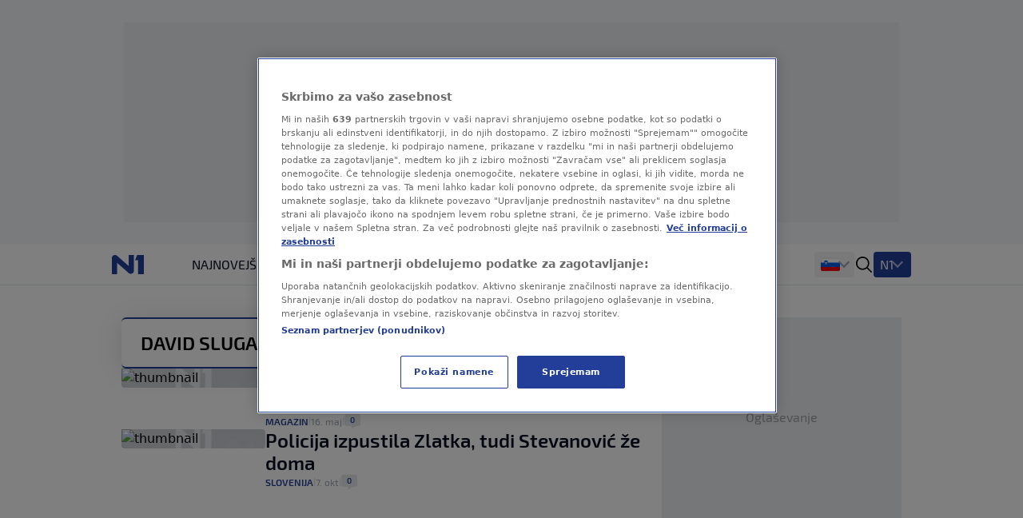

--- FILE ---
content_type: text/html
request_url: https://n1info.si/tag/david-sluga/
body_size: 10782
content:
<!DOCTYPE html>
<html lang="sl-SI">
    <head>
        <meta charset="utf-8" />
        <title>
David Sluga | N1
        </title>
    <meta name="description" content="David Sluga, zadnje novice - N1" />
        <meta name="viewport" content="width=device-width, initial-scale=1" />
        <meta name="build_number" content="4394" />
        <!-- Per page type SEO data -->
  <link rel="canonical" href="https://n1info.si/tag/david-sluga/" />
    <meta property="og:title" content="David Sluga | N1" />
    <meta property="og:type" content="website" />
    <meta property="og:image" content="https://n1info.si/media/original_images/n1.max-800x600.original.max-165x165.original.svg" />
    <meta property="og:description" content="David Sluga, zadnje novice - N1" />
    <meta property="og:locale" content="si-Latn" />
    <meta property="og:site_name" content="N1" />
    <meta name="twitter:card" content="summary_large_image" />
    <meta name="twitter:title" content="David Sluga | N1" />
    <meta name="twitter:description" content="David Sluga, zadnje novice - N1" />
    <meta name="twitter:image" content="https://n1info.si/media/original_images/n1.max-800x600.original.max-165x165.original.svg" />
    <!-- Regular Favicons for Web Browsers -->
    <link rel="icon" type="image/png" sizes="16x16" href="/media/images/n1_fav_icon.2e16d0ba.fill-16x16.png">
    <link rel="icon" type="image/png" sizes="32x32" href="/media/images/n1_fav_icon.2e16d0ba.fill-32x32.png">
    <link rel="icon" type="image/png" sizes="48x48" href="/media/images/n1_fav_icon.2e16d0ba.fill-48x48.png">
    <!-- Apple iOS Touch Icons -->
    <link rel="apple-touch-icon" sizes="180x180" href="/media/images/n1_fav_icon.2e16d0ba.fill-180x180.png">
    <link rel="apple-touch-icon" sizes="167x167" href="/media/images/n1_fav_icon.2e16d0ba.fill-167x167.png">
    <link rel="apple-touch-icon" sizes="152x152" href="/media/images/n1_fav_icon.2e16d0ba.fill-152x152.png">
    <link rel="apple-touch-icon" sizes="120x120" href="/media/images/n1_fav_icon.2e16d0ba.fill-120x120.png">
    <!-- Microsoft Tiles -->
    <meta name="msapplication-square70x70logo" content="/media/images/n1_fav_icon.2e16d0ba.fill-70x70.png">
    <meta name="msapplication-square150x150logo" content="/media/images/n1_fav_icon.2e16d0ba.fill-150x150.png">
    <meta name="msapplication-wide310x150logo" content="/media/images/n1_fav_icon.2e16d0ba.fill-310x150.png">
    <meta name="msapplication-square310x310logo" content="/media/images/n1_fav_icon.2e16d0ba.fill-310x310.png">
    <!-- Android Devices -->
    <link rel="icon" type="image/png" sizes="192x192" href="/media/images/n1_fav_icon.2e16d0ba.fill-192x192.png">
        <link rel="stylesheet" type="text/css" href="/static/css-app.css">
    <script id="ads_categories" type="application/json">"david-sluga"</script>
        <script>
            const categories = ['tag', "tag_" + JSON.parse(document.getElementById('ads_categories').textContent)]
            const adManagerParams = {
                "categories": categories,
                "post_id": "",
                "post_url": "",
                "post_title": "",
                "tags": []
            }
        </script>
            <script type="application/ld+json">{
  "@context": "https://schema.org",
  "@graph": [
    {
      "@type": "NewsMediaOrganization",
      "name": "N1",
      "url": "https://n1info.si",
      "logo": {
        "@type": "ImageObject",
        "url": "https://n1info.si/media/original_images/n1.max-800x600.original.max-165x165.original.svg",
        "width": 512,
        "height": 512
      },
      "sameAs": [
        "https://x.com/n1slovenija",
        "https://www.facebook.com/n1slovenija/",
        "https://www.instagram.com/n1slovenija/",
        "https://www.youtube.com/@n1slovenija",
        "https://sl.wikipedia.org/wiki/N1_Slovenija"
      ],
      "address": {
        "@type": "PostalAddress",
        "streetAddress": "Bleiweisova cesta 30",
        "addressLocality": "Ljubljana",
        "postalCode": "1000",
        "addressCountry": "Slovenija"
      }
    }
  ]
}</script>
            <script type="application/ld+json">{
  "@context": "https://schema.org",
  "@type": "CollectionPage",
  "name": "Tag Archive",
  "description": "David Sluga, zadnje novice - N1",
  "url": "https://n1info.si/tag/david-sluga",
  "breadcrumb": {
    "@type": "BreadcrumbList",
    "itemListElement": [
      {
        "@type": "ListItem",
        "position": 1,
        "name": "Home",
        "item": "https://n1info.si"
      },
      {
        "@type": "ListItem",
        "position": 2,
        "name": "David Sluga",
        "item": "https://n1info.si/tag/david-sluga"
      }
    ]
  },
  "hasPart": [
    {
      "@type": "NewsArticle",
      "headline": "Pogovor z nepozabnim Tomažem iz Poletja v školjki",
      "url": "/magazin/pogovor-z-nepozabnim-tomazem-iz-poletja-v-skoljki/",
      "datePublished": "2022-05-16T12:15:47+00:00",
      "author": {
        "@type": "Person",
        "name": "N1 "
      }
    },
    {
      "@type": "NewsArticle",
      "headline": "Policija izpustila Zlatka, tudi Stevanović že doma",
      "url": "/novice/slovenija/stevanovic-in-zlatko-se-v-pridrzanju-pred-sodnikom-se-nista-bila/",
      "datePublished": "2021-10-07T06:29:49+00:00",
      "author": {
        "@type": "Person",
        "name": "Andreja Lončar"
      }
    }
  ]
}</script>
             
        <link rel="stylesheet" type="text/css" href="/assets/css/branding_style.css">
    <script>
        const pathArray = window.location.pathname.split('/');
        const topic = pathArray[1];
    </script>
             <script> 
  window.dataLayer = window.dataLayer || []; 
  function gtag(){dataLayer.push(arguments);} 
  // Default state
  gtag('consent', 'default', { 
        ad_storage: "denied", 
        analytics_storage: "denied", 
        functionality_storage: "denied", 
        personalization_storage: "denied", 
        security_storage: "denied",  
        ad_user_data: "denied",
        ad_personalization: "denied", 
'wait_for_update': 1000 
  }); 
</script>
<style>
wagtail-userbar {
  display: none;
}
</style>
<!-- Google Tag Manager -->
<script>(function(w,d,s,l,i){w[l]=w[l]||[];w[l].push({'gtm.start':
    new Date().getTime(),event:'gtm.js'});var f=d.getElementsByTagName(s)[0],
    j=d.createElement(s),dl=l!='dataLayer'?'&l='+l:'';j.async=true;j.src=
    'https://www.googletagmanager.com/gtm.js?id='+i+dl;f.parentNode.insertBefore(j,f);
    })(window,document,'script','dataLayer','GTM-WCLMPHW');</script>
<!--End Google Tag Manager -->
<!-- OneTrust Cookies Consent Notice start for n1info.si KOMENTAR -->
<script src="https://cdn.cookielaw.org/scripttemplates/otSDKStub.js" data-language="sl" type="text/javascript" charset="UTF-8" data-domain-script="45d0eeb1-164d-4be5-b712-90202cf9b3d1" ></script>
<script type="text/javascript">
function OptanonWrapper() { }
</script>
<!-- OneTrust Cookies Consent Notice end for n1info.si -->
<meta name="google-site-verification" content="ehOXMebK9m8ni0O2h7iRnY0C9WZx8uHVdxuWcAF4jQ4" />
<script src="https://cdn.onesignal.com/sdks/web/v16/OneSignalSDK.page.js" defer></script>
<script>
const numVisitsTrigger = 4;
window.OneSignalDeferred = window.OneSignalDeferred || [];
        OneSignalDeferred.push(async function(OneSignal) {
            await OneSignal.init({
              appId: "75280b50-0b42-488d-9c37-f3f46121adbe",
            });
            const userHasId = OneSignal.User.onesignalId;
            if (userHasId && topic && typeof localStorage !== "undefined") {
                let topicVisits = parseInt(localStorage.getItem(topic), 10);
                if (!isNaN(topicVisits)) {
                    topicVisits += 1;
                } else {
                    topicVisits = 1;
                }
                if (topicVisits > numVisitsTrigger) {
                    OneSignal.User.addTag(topic, '1');
                } else {
                    localStorage.setItem(topic, topicVisits.toString());
                }
            }
        });
</script>
<!-- FB verification -->
<meta name="facebook-domain-verification" content="tg7qi9vn0zhbeu7vnbew2rgy0alh6h" />
<!-- Echobox Start -->
<script async id="ebx" src="//applets.ebxcdn.com/ebx.js"></script>
<!-- Echobox End -->
<script src="https://btloader.com/tag?o=5194763873026048&upapi=true" async></script>
    </head>
    <body class="
  tag-david-sluga
">
    <div id="billboard_banner" class="billboard-banner-top transition-all bg-billboardBannerBackground
                                      [&_iframe]:my-3 [&_iframe]:lg:my-7 relative z-30">
        <div class="grid">
            <div
                class="flex justify-center items-center col-start-1 row-start-1"
                data-selector="ad-script-placeholder"
                data-script-label="billboard_banner"
            >
            </div>
<div class="ad-loading-placeholder col-start-1 row-start-1
                w-full max-w-bannerMobile md:max-w-bannerTablet lg:max-w-bannerDesktop
                h-bannerMobile md:h-bannerTablet lg:h-bannerDesktop
            bg-[#eef0f2] flex mx-auto justify-center
            items-center text-center mt-3 mb-3 lg:mt-7 lg:mb-7"
>
    <p class="ad-loading-text font-exo2 text-base leading-5 text-bannerPlaceholderText">
        Oglaševanje
    </p>
</div>
        </div>
    </div>
             <div data-selector="header-banner-divider"></div>
<header id="main-header"
        data-selector="main-header"
        data-testid="header-wrapper"
        class="bg-backgroundPrimary
               transition-all
               duration-100
               ease-in-out
               delay-100
               font-exo2
               sticky
               top-0
               z-30
               w-full
               h-auto
               lg:overflow-visible">
    <div class="border-b border-borderPrimary relative z-30 bg-backgroundPrimary">
        <div class="container
                    relative
                    mx-auto
                    grid
                    grid-cols-[64px,1fr]
                    grid-rows-2
                    lg:grid-cols-[100px,1fr,400px]
                    lg:grid-rows-1
                    items-center
                    h-full">
            <div class="header-logo w-full h-[50px]" data-testid="header-logo-wrapper">
<div class="flex w-full h-full items-center justify-center lg:justify-start">
        <a class="inline-block" href="/" class="inline-block"  data-testid="logo-header-link">
        <img src="/static/images/n1.svg" alt="Logo" class="h-6 xl:h-[30px]">
        </a>
</div>
            </div>
    <div class="h-12
                col-span-2
                lg:col-span-1
                row-start-2
                lg:row-start-1
                md:mx-3
                lg:mx-0
                overflow-x-scroll
                overflow-y-hidden
                no-scrollbar
                lg:col-start-2">
        <ul id=""
            data-selector="primary-menu"
            data-testid="primary-menu"
            class="flex
                   relative
                   md:flex-wrap
                   w-full
                   md:w-auto
                   gap-x-[22px]
                   items-center
                   uppercase
                   whitespace-nowrap
                   text-base
                   leading-6
                   text-textPrimary
                   main-navigation">
                <li class="h-full md:w-max   max-md:first:pl-3">
                    <a href="/najnovejse/"
                       rel="noopener"
                       title="Najnovejše novice - Zadnji dogodki tega trenutka - N1"
                       data-testid="primary-menu-item-1"
                       class="py-3 min-h-6 menu-item group"
                    >
                        <div class="flex relative shrink-0 gap-x-2 items-center h-full">
    <div class="flex gap-1 items-center">
        Najnovejše
    </div>
                        </div>
                    </a>
                </li>
                <li class="h-full md:w-max   max-md:first:pl-3">
                    <a href="/novice/"
                       rel="noopener"
                       title=""
                       data-testid="primary-menu-item-2"
                       class="py-3 min-h-6 menu-item group"
                    >
                        <div class="flex relative shrink-0 gap-x-2 items-center h-full">
    <div class="flex gap-1 items-center">
        Novice
    </div>
                        </div>
                    </a>
                </li>
                <li class="h-full md:w-max   max-md:first:pl-3">
                    <a href="https://sportklub.n1info.si/"
                       rel="noopener"
                       title=""
                       data-testid="primary-menu-item-3"
                       class="py-3 min-h-6 menu-item group"
                        target="_blank" 
                    >
                        <div class="flex relative shrink-0 gap-x-2 items-center h-full">
    <div>
        <img class="max-w-none max-h-5 " src="/media/images/1729589386-sport.original.svg" alt="Šport">
    </div>
                        </div>
                    </a>
                </li>
                <li class="h-full md:w-max   max-md:first:pl-3">
                    <a href="https://forbes.n1info.si/"
                       rel="noopener"
                       title="Forbes"
                       data-testid="primary-menu-item-4"
                       class="py-3 min-h-6 menu-item group"
                        target="_blank" 
                    >
                        <div class="flex relative shrink-0 gap-x-2 items-center h-full">
    <div>
        <img class="max-w-none max-h-5 " src="/media/images/1699915491-1699875673-forbes_category-7app.original.svg" alt="Forbes">
    </div>
                        </div>
                    </a>
                </li>
                <li class="h-full md:w-max   max-md:first:pl-3">
                    <a href="/podkast/"
                       rel="noopener"
                       title=""
                       data-testid="primary-menu-item-5"
                       class="py-3 min-h-6 menu-item group"
                    >
                        <div class="flex relative shrink-0 gap-x-2 items-center h-full">
    <div class="flex gap-1 items-center">
        Podkast
    </div>
                        </div>
                    </a>
                </li>
                <li class="h-full md:w-max   max-md:first:pl-3">
                    <a href="/poglobljeno/"
                       rel="noopener"
                       title="Poglobljeno"
                       data-testid="primary-menu-item-6"
                       class="py-3 min-h-6 menu-item group"
                    >
                        <div class="flex relative shrink-0 gap-x-2 items-center h-full">
    <div class="flex gap-1 items-center">
        Poglobljeno
    </div>
                        </div>
                    </a>
                </li>
                <li class="h-full md:w-max   max-md:first:pl-3">
                    <a href="/video/"
                       rel="noopener"
                       title=""
                       data-testid="primary-menu-item-7"
                       class="py-3 min-h-6 menu-item group"
                    >
                        <div class="flex relative shrink-0 gap-x-2 items-center h-full">
    <div class="flex gap-1 items-center">
        Video
    </div>
                        </div>
                    </a>
                </li>
                <li class="h-full md:w-max   max-md:first:pl-3">
                    <a href="/zdravje/"
                       rel="noopener"
                       title="ZDRAVJE"
                       data-testid="primary-menu-item-8"
                       class="py-3 min-h-6 menu-item group"
                    >
                        <div class="flex relative shrink-0 gap-x-2 items-center h-full">
    <div class="flex gap-1 items-center">
        ZDRAVJE
    </div>
                        </div>
                    </a>
                </li>
                <li class="h-full md:w-max   max-md:first:pl-3">
                    <a href="/magazin/"
                       rel="noopener"
                       title=""
                       data-testid="primary-menu-item-9"
                       class="py-3 min-h-6 menu-item group"
                    >
                        <div class="flex relative shrink-0 gap-x-2 items-center h-full">
    <div class="flex gap-1 items-center">
        Magazin
    </div>
                        </div>
                    </a>
                </li>
        </ul>
    </div>
<div class="flex items-center justify-end h-[50px] mr-3 lg:mr-0 lg:pr-0 lg:gap-4 header-dropdown-wrapper">
        <div class="wrapper-portal-switcher-eng-cat
                    hidden
                    lg:flex
                    items-center
                    h-full
                    gap-2
                    bg-backgroundTertiary
                    rounded
                    shadow-[inset_0_9px_0_white,inset_0_-9px_0_white]
                    pl-[8px]
                    pr-[8px]">
<div class="group dropdown-toggle-button
            hidden
            lg:flex
            h-full
            items-center
            gap-2.5
            relative
            list-none
            cursor-pointer
            after:-mt-1.5"
     data-testid="portal-switcher">
        <img src="/media/images/Flags_slo.original.original.original.svg" class="h-6 w-auto" alt="Slovenija">
    <ul class="overflow-hidden
               opacity-0
               invisible
               group-hover:opacity-100
               group-hover:visible
               transition-opacity
               duration-300
               ease-in-out
               translate-y-full
               bg-light
               text-textPrimary
               absolute
               z-10
               bottom-0
               left-0
               lg:-left-2
               shadow-submenu
               rounded">
            <li class="">
                <a href="https://n1info.rs/"
                   rel="noopener"
                   class="inline-flex
                          items-center
                          gap-2
                          px-4
                          py-2.5
                          hover:bg-backgroundNavigationItem
                          whitespace-nowrap
                          w-max-content
                          min-w-full"
                   >
                        <img src="/media/images/Flags_srb.original.original.original.svg" class="h-6 w-auto" alt="Srbija">
                    Srbija
                </a>
            </li>
            <li class="">
                <a href="https://n1info.hr/"
                   rel="noopener"
                   class="inline-flex
                          items-center
                          gap-2
                          px-4
                          py-2.5
                          hover:bg-backgroundNavigationItem
                          whitespace-nowrap
                          w-max-content
                          min-w-full"
                   >
                        <img src="/media/images/Flags_hr.original.original.original.svg" class="h-6 w-auto" alt="Hrvatska">
                    Hrvatska
                </a>
            </li>
            <li class="">
                <a href="https://n1info.ba/"
                   rel="noopener"
                   class="inline-flex
                          items-center
                          gap-2
                          px-4
                          py-2.5
                          hover:bg-backgroundNavigationItem
                          whitespace-nowrap
                          w-max-content
                          min-w-full"
                   >
                        <img src="/media/images/Flags_bih.original.original.original.svg" class="h-6 w-auto" alt="Bosna i Hercegovina">
                    Bosna i Hercegovina
                </a>
            </li>
            <li class="menu-item--active">
                <a href="https://n1info.si/"
                   rel="noopener"
                   class="inline-flex
                          items-center
                          gap-2
                          px-4
                          py-2.5
                          hover:bg-backgroundNavigationItem
                          whitespace-nowrap
                          w-max-content
                          min-w-full"
                   >
                        <img src="/media/images/Flags_slo.original.original.original.svg" class="h-6 w-auto" alt="Slovenija">
                    Slovenija
                </a>
            </li>
    </ul>
</div>
        </div>
<span data-selector="header-search__icon" data-testid="header-search-icon" class="hidden lg:inline-block fill-dark w-6 h-6 lg:order-3 cursor-pointer" >
    <svg class="w-full h-full  "  xmlns="http://www.w3.org/2000/svg" xmlns:xlink="http://www.w3.org/1999/xlink">
        <use xlink:href="/static/svg/svg-spritemap.svg#search"></use>
    </svg>
</span>
        <div class="group media-menu hidden lg:flex lg:order-4 h-full items-center relative">
            <div class="dropdown-toggle-button flex gap-3 list-none
                        after:mt-1 after:border-overflowNavItem hover:after:border-textLight-primary
                        pl-2 pr-3 py-1 bg-primary rounded leading-6"
                 data-testid="media-menu"
            >
                <span class="text-textLight-primary">N1</span>
                <ul class="overflow-hidden
                           opacity-0
                           invisible
                           group-hover:opacity-100
                           group-hover:visible
                           transition-opacity
                           duration-300
                           ease-in-out
                           translate-y-full
                           bg-light
                           text-textPrimary
                           absolute
                           z-10
                           bottom-0
                           right-0
                           shadow-submenu
                           rounded"
                >
                        <li class="">
                            <a href="/video/"
                               rel="noopener"
                               class="inline-flex
                                      items-center
                                      gap-2
                                      px-4
                                      py-2.5
                                      hover:bg-backgroundNavigationItem
                                      whitespace-nowrap
                                      w-max-content
                                      min-w-full"
                               >
                                    <img class="max-w-none max-h-8" src="/media/images/Screenshot_2025-01-30_at_15.00.48.original.png" alt="Glej N1">
                            </a>
                        </li>
                </ul>
            </div>
        </div>
    <span class="w-px h-[17px] bg-borderPrimary ml-3 lg:ml-0 lg:hidden"></span>
    <button id="mobile-nav-btn"
            data-testid="hamburger-menu-button"
            class="lg:hidden
                   w-5
                   h-5
                   flex
                   flex-col
                   justify-around
                   ml-3.5
                   group
                   [&_span]:transition-all
                   z-10"
            aria-label=""
            type="button">
        <span class="w-full
                     h-0.5
                     bg-dark
                     group-[.nav-opened]:[width:26px]
                     group-[.nav-opened]:rotate-45
                     group-[.nav-opened]:translate-x-0
                     group-[.nav-opened]:translate-y-0
                     group-[.nav-opened]:origin-left">
        </span>
        <span class="w-full
                     h-0.5
                     bg-dark
                     opacity-100
                     transition-opacity
                     group-[.nav-opened]:opacity-0">
        </span>
        <span class="w-full
                     h-0.5
                     bg-dark
                     group-[.nav-opened]:[width:26px]
                     group-[.nav-opened]:-rotate-45
                     group-[.nav-opened]:translate-x-0
                     group-[.nav-opened]:translate-y-0
                     group-[.nav-opened]:origin-left">
        </span>
    </button>
</div>
    <nav class="lg:hidden
                bg-tertiary
                z-10
                fixed
                inset-x-0
                bottom-0
                top-[50px]
                overflow-y-scroll
                transform
                transition-all
                duration-300
                ease-in-out
                border-t
                border-borderSecondary"
         id="responsive-navigation"
         role="navigation">
    <form role="search"
          data-selector="search-form"
          method="get"
          class="transition mb-4 w-full bg-backgroundPrimary p-4 shadow-mobileMenu"
          action="/search/"
          aria-label="search_form">
        <div class="bg-backgroundTertiary rounded-lg flex items-center gap-3 border-2 border-backgroundTertiary focus-within:!border-inputFocus group-hover:xl:border-divider">
            <label for="mobile_search" class="ml-3.5 flex items-center justify-center">
<span data-selector="" data-testid="" class="fill-dark w-6 h-6 inline-block" >
    <svg class="w-full h-full  "  xmlns="http://www.w3.org/2000/svg" xmlns:xlink="http://www.w3.org/1999/xlink">
        <use xlink:href="/static/svg/svg-spritemap.svg#search"></use>
    </svg>
</span>
            </label>
            <input id="mobile_search"
                   data-selector="search-form__input"
                   data-testid="search-section-input-field"
                   type="text"
                   name="query"
                   value=""
                   autocomplete="off"
                   placeholder="Preišči članke"
                   class="w-full
                          py-2.5
                          appearance-none
                          bg-backgroundTertiary
                          text-textDark-primary
                          text-lg
                          leading-6
                          placeholder:text-textSecondary
                          focus:outline-none
                          rounded-lg">
            <div data-selector="search-form__clear-button"
                 class="clear-button-hidden
                        flex
                        transition-all
                        mr-3
                        items-center
                        justify-center">
<span data-selector="" data-testid="search-section-clear-text-icon" class="inline-block fill-darkSecondary w-6 h-6" >
    <svg class="w-full h-full  "  xmlns="http://www.w3.org/2000/svg" xmlns:xlink="http://www.w3.org/1999/xlink">
        <use xlink:href="/static/svg/svg-spritemap.svg#backspace"></use>
    </svg>
</span>
            </div>
        </div>
    </form>
        <div id="nav-items-container" class="px-4 mt-4 flex flex-col gap-4 text-lg leading-7 font-normal font-exo2">
            <div class="flex gap-4">
                    <div id="portal-switcher" data-testid="mobile-portal-switcher" class="flex-grow bg-light shadow-mobileMenu rounded-lg">
        <div class="grid grid-cols-mobile-nav-link justify-between items-center" data-testid="menu-item-wrapper-0">
            <a href="https://n1info.si/"
               data-testid="menu-item-0"
               rel="noopener"
               class="inline-flex items-center min-h-14 py-3.5 px-4    menu-item--active  !font-normal !text-[#000]"
            >
    <div class="flex gap-1 items-center">
            <div class="w-5">
                <img class="max-h-5" src="/media/images/Flags_slo.original.original.original.svg" alt="Slovenija">
            </div>
        Slovenija
    </div>
            </a>
                <div class="toggle-button place-self-end self-center mr-4 w-full h-full flex justify-end items-center"></div>
                <ul class="sub-menu relative after:content-[''] after:absolute after:border-b after:border-borderSecondary after:w-full after:top-0 w-full col-span-2">
                        <li class="">
                            <a href="https://n1info.rs/"
                               data-testid="menu-sub-item-1"
                               rel="noopener"
                               class="inline-block w-full py-3.5 px-4 "
                            >
    <div class="flex gap-1 items-center">
            <div class="w-5">
                <img class="max-h-5" src="/media/images/Flags_srb.original.original.original.svg" alt="Srbija">
            </div>
        Srbija
    </div>
                            </a>
                        </li>
                        <li class="">
                            <a href="https://n1info.hr/"
                               data-testid="menu-sub-item-2"
                               rel="noopener"
                               class="inline-block w-full py-3.5 px-4 "
                            >
    <div class="flex gap-1 items-center">
            <div class="w-5">
                <img class="max-h-5" src="/media/images/Flags_hr.original.original.original.svg" alt="Hrvatska">
            </div>
        Hrvatska
    </div>
                            </a>
                        </li>
                        <li class="">
                            <a href="https://n1info.ba/"
                               data-testid="menu-sub-item-3"
                               rel="noopener"
                               class="inline-block w-full py-3.5 px-4 "
                            >
    <div class="flex gap-1 items-center">
            <div class="w-5">
                <img class="max-h-5" src="/media/images/Flags_bih.original.original.original.svg" alt="Bosna i Hercegovina">
            </div>
        Bosna i Hercegovina
    </div>
                            </a>
                        </li>
                        <li class="menu-item--active">
                            <a href="https://n1info.si/"
                               data-testid="menu-sub-item-4"
                               rel="noopener"
                               class="inline-block w-full py-3.5 px-4  menu-item--active "
                            >
    <div class="flex gap-1 items-center">
            <div class="w-5">
                <img class="max-h-5" src="/media/images/Flags_slo.original.original.original.svg" alt="Slovenija">
            </div>
        Slovenija
    </div>
                            </a>
                        </li>
                </ul>
        </div>
                    </div>
            </div>
                <div class="flex-grow bg-light shadow-mobileMenu rounded-lg">
                    <div class="grid grid-cols-mobile-nav-link justify-between items-center" data-testid="media-menu-wrapper">
                        <div class="gap-1.5 inline-flex items-center min-h-14 py-3.5 px-4">
                            N1
                        </div>
                        <div class="toggle-button place-self-end self-center mr-4 w-full h-full flex justify-end items-center"></div>
                        <ul id="media-menu" class="sub-menu w-full col-span-2 relative after:content-[''] after:absolute after:border-b after:border-borderSecondary after:w-full after:top-0">
                                <li class="">
                                    <a href="/video/"
                                       data-testid="menu-item-1"
                                       rel="noopener"
                                       class="inline-block w-full py-3.5 px-4"
                                    >
    <div>
        <img class="max-w-none max-h-5 max-h-[28px]" src="/media/images/Screenshot_2025-01-30_at_15.00.48.original.png" alt="Glej N1">
    </div>
                                    </a>
                                </li>
                        </ul>
                    </div>
                </div>
                <ul id="responsive-navigation" data-testid="responsive-navigation-wrapper" class="bg-light shadow-mobileMenu rounded-lg">
                        <li class="text-lg text-black border-b border-backgroundTertiary last:border-b-0">
        <div class="grid grid-cols-mobile-nav-link justify-between items-center" data-testid="menu-item-wrapper-1">
            <a href="/najnovejse/"
               data-testid="menu-item-1"
               rel="noopener"
               class="inline-flex items-center min-h-14 py-3.5 px-4  col-span-2  uppercase  "
            >
    <div class="flex gap-1 items-center">
        Najnovejše
    </div>
            </a>
        </div>
                        </li>
                        <li class="text-lg text-black border-b border-backgroundTertiary last:border-b-0">
        <div class="grid grid-cols-mobile-nav-link justify-between items-center" data-testid="menu-item-wrapper-2">
            <a href="/novice/"
               data-testid="menu-item-2"
               rel="noopener"
               class="inline-flex items-center min-h-14 py-3.5 px-4  uppercase  "
            >
    <div class="flex gap-1 items-center">
        Novice
    </div>
            </a>
                <div class="toggle-button place-self-end self-center mr-4 w-full h-full flex justify-end items-center"></div>
                <ul class="sub-menu bg-backgroundTertiary w-full col-span-2">
                        <li class="">
                            <a href="/novice/slovenija/"
                               data-testid="menu-sub-item-1"
                               rel="noopener"
                               class="inline-block w-full py-3 px-8 "
                            >
    <div class="flex gap-1 items-center">
        Slovenija
    </div>
                            </a>
                        </li>
                        <li class="">
                            <a href="/novice/svet/"
                               data-testid="menu-sub-item-2"
                               rel="noopener"
                               class="inline-block w-full py-3 px-8 "
                            >
    <div class="flex gap-1 items-center">
        Svet
    </div>
                            </a>
                        </li>
                        <li class="">
                            <a href="/novice/crna-kronika/"
                               data-testid="menu-sub-item-3"
                               rel="noopener"
                               class="inline-block w-full py-3 px-8 "
                            >
    <div class="flex gap-1 items-center">
        Črna kronika
    </div>
                            </a>
                        </li>
                        <li class="">
                            <a href="/novice/intervjuji/"
                               data-testid="menu-sub-item-4"
                               rel="noopener"
                               class="inline-block w-full py-3 px-8 "
                            >
    <div class="flex gap-1 items-center">
        Intervjuji
    </div>
                            </a>
                        </li>
                        <li class="">
                            <a href="/novice/kultura/"
                               data-testid="menu-sub-item-5"
                               rel="noopener"
                               class="inline-block w-full py-3 px-8 "
                            >
    <div class="flex gap-1 items-center">
        Kultura
    </div>
                            </a>
                        </li>
                        <li class="">
                            <a href="/novice/mnenja/"
                               data-testid="menu-sub-item-6"
                               rel="noopener"
                               class="inline-block w-full py-3 px-8 "
                            >
    <div class="flex gap-1 items-center">
        Mnenja
    </div>
                            </a>
                        </li>
                        <li class="">
                            <a href="/gospodarstvo/"
                               data-testid="menu-sub-item-7"
                               rel="noopener"
                               class="inline-block w-full py-3 px-8 "
                            >
    <div class="flex gap-1 items-center">
        Gospodarstvo
    </div>
                            </a>
                        </li>
                        <li class="">
                            <a href="/gospodarstvo/nepremicnine/"
                               data-testid="menu-sub-item-8"
                               rel="noopener"
                               class="inline-block w-full py-3 px-8 "
                            >
    <div class="flex gap-1 items-center">
        Nepremičnine
    </div>
                            </a>
                        </li>
                </ul>
        </div>
                        </li>
                        <li class="text-lg text-black border-b border-backgroundTertiary last:border-b-0">
        <div class="grid grid-cols-mobile-nav-link justify-between items-center" data-testid="menu-item-wrapper-3">
            <a href="https://sportklub.n1info.si/"
               data-testid="menu-item-3"
               rel="noopener"
                target="_blank" 
               class="inline-flex items-center min-h-14 py-3.5 px-4  col-span-2  uppercase  "
            >
    <div>
        <img class="max-w-none max-h-5 " src="/media/images/1729589386-sport.original.svg" alt="Šport">
    </div>
            </a>
        </div>
                        </li>
                        <li class="text-lg text-black border-b border-backgroundTertiary last:border-b-0">
        <div class="grid grid-cols-mobile-nav-link justify-between items-center" data-testid="menu-item-wrapper-4">
            <a href="https://forbes.n1info.si/"
               data-testid="menu-item-4"
               rel="noopener"
                target="_blank" 
               class="inline-flex items-center min-h-14 py-3.5 px-4  col-span-2  uppercase  "
            >
    <div>
        <img class="max-w-none max-h-5 " src="/media/images/forbes-logo.original.original.original.svg" alt="Forbes">
    </div>
            </a>
        </div>
                        </li>
                        <li class="text-lg text-black border-b border-backgroundTertiary last:border-b-0">
        <div class="grid grid-cols-mobile-nav-link justify-between items-center" data-testid="menu-item-wrapper-5">
            <a href="/podkast/"
               data-testid="menu-item-5"
               rel="noopener"
               class="inline-flex items-center min-h-14 py-3.5 px-4  col-span-2  uppercase  "
            >
    <div class="flex gap-1 items-center">
        Podkast
    </div>
            </a>
        </div>
                        </li>
                        <li class="text-lg text-black border-b border-backgroundTertiary last:border-b-0">
        <div class="grid grid-cols-mobile-nav-link justify-between items-center" data-testid="menu-item-wrapper-6">
            <a href="/poglobljeno/"
               data-testid="menu-item-6"
               rel="noopener"
               class="inline-flex items-center min-h-14 py-3.5 px-4  col-span-2  uppercase  "
            >
    <div class="flex gap-1 items-center">
        Poglobljeno
    </div>
            </a>
        </div>
                        </li>
                        <li class="text-lg text-black border-b border-backgroundTertiary last:border-b-0">
        <div class="grid grid-cols-mobile-nav-link justify-between items-center" data-testid="menu-item-wrapper-7">
            <a href="/video/"
               data-testid="menu-item-7"
               rel="noopener"
               class="inline-flex items-center min-h-14 py-3.5 px-4  uppercase  "
            >
    <div class="flex gap-1 items-center">
        Video
    </div>
            </a>
                <div class="toggle-button place-self-end self-center mr-4 w-full h-full flex justify-end items-center"></div>
                <ul class="sub-menu bg-backgroundTertiary w-full col-span-2">
                        <li class="">
                            <a href="/video/n1-studio/"
                               data-testid="menu-sub-item-1"
                               rel="noopener"
                               class="inline-block w-full py-3 px-8 "
                            >
    <div class="flex gap-1 items-center">
        N1 Studio
    </div>
                            </a>
                        </li>
                        <li class="">
                            <a href="/video/n1-video/"
                               data-testid="menu-sub-item-2"
                               rel="noopener"
                               class="inline-block w-full py-3 px-8 "
                            >
    <div class="flex gap-1 items-center">
        N1 video
    </div>
                            </a>
                        </li>
                </ul>
        </div>
                        </li>
                        <li class="text-lg text-black border-b border-backgroundTertiary last:border-b-0">
        <div class="grid grid-cols-mobile-nav-link justify-between items-center" data-testid="menu-item-wrapper-8">
            <a href="/zdravje/"
               data-testid="menu-item-8"
               rel="noopener"
               class="inline-flex items-center min-h-14 py-3.5 px-4  uppercase  "
            >
    <div class="flex gap-1 items-center">
        ZDRAVJE
    </div>
            </a>
                <div class="toggle-button place-self-end self-center mr-4 w-full h-full flex justify-end items-center"></div>
                <ul class="sub-menu bg-backgroundTertiary w-full col-span-2">
                        <li class="">
                            <a href="/zdravje/zdravje-z-alenko-kesar/"
                               data-testid="menu-sub-item-1"
                               rel="noopener"
                               class="inline-block w-full py-3 px-8 "
                            >
    <div class="flex gap-1 items-center">
        Zdravje z Alenko Kesar
    </div>
                            </a>
                        </li>
                </ul>
        </div>
                        </li>
                        <li class="text-lg text-black border-b border-backgroundTertiary last:border-b-0">
        <div class="grid grid-cols-mobile-nav-link justify-between items-center" data-testid="menu-item-wrapper-9">
            <a href="/magazin/"
               data-testid="menu-item-9"
               rel="noopener"
               class="inline-flex items-center min-h-14 py-3.5 px-4  uppercase  "
            >
    <div class="flex gap-1 items-center">
        Magazin
    </div>
            </a>
                <div class="toggle-button place-self-end self-center mr-4 w-full h-full flex justify-end items-center"></div>
                <ul class="sub-menu bg-backgroundTertiary w-full col-span-2">
                        <li class="">
                            <a href="/magazin/digitalno/"
                               data-testid="menu-sub-item-1"
                               rel="noopener"
                               class="inline-block w-full py-3 px-8 "
                            >
    <div class="flex gap-1 items-center">
        Digitalno
    </div>
                            </a>
                        </li>
                        <li class="">
                            <a href="/magazin/potovanja/"
                               data-testid="menu-sub-item-2"
                               rel="noopener"
                               class="inline-block w-full py-3 px-8 "
                            >
    <div class="flex gap-1 items-center">
        Potovanja
    </div>
                            </a>
                        </li>
                        <li class="">
                            <a href="/magazin/navdih/"
                               data-testid="menu-sub-item-3"
                               rel="noopener"
                               class="inline-block w-full py-3 px-8 "
                            >
    <div class="flex gap-1 items-center">
        Navdih
    </div>
                            </a>
                        </li>
                </ul>
        </div>
                        </li>
                </ul>
        </div>
            <div id="mobile-socials" class="my-6">
    <ul class="social-menu flex justify-center items-center gap-6 justify-between px-4"  data-testid="mobile-social-menu-wrapper">
            <li class=""
                data-testid="menu-item-1"
            >
                <a href="https://www.facebook.com/n1slovenija/"
                   rel="noopener"
                   title="Facebook"
                   data-testid="mobile-social-menu-item-1"
                   class="menu-item group"
                   target="_blank"
                >
                        <img class="w-[30px] h-[30px]" src="/media/images/Facebook.original.original.original.original.svg" alt="">
                </a>
            </li>
            <li class=""
                data-testid="menu-item-2"
            >
                <a href="https://twitter.com/n1slovenija"
                   rel="noopener"
                   title="X"
                   data-testid="mobile-social-menu-item-2"
                   class="menu-item group"
                   target="_blank"
                >
                        <img class="w-[30px] h-[30px]" src="/media/images/x.original.original.original.original.svg" alt="">
                </a>
            </li>
            <li class=""
                data-testid="menu-item-3"
            >
                <a href="https://www.instagram.com/n1slovenija/"
                   rel="noopener"
                   title="Instagram"
                   data-testid="mobile-social-menu-item-3"
                   class="menu-item group"
                   target="_blank"
                >
                        <img class="w-[30px] h-[30px]" src="/media/images/Instagram.original.original.original.original.svg" alt="">
                </a>
            </li>
            <li class=""
                data-testid="menu-item-4"
            >
                <a href="https://www.youtube.com/@n1slovenija"
                   rel="noopener"
                   title="YouTube"
                   data-testid="mobile-social-menu-item-4"
                   class="menu-item group"
                   target="_blank"
                >
                        <img class="w-[30px] h-[30px]" src="/media/images/YouTube.original.original.original.original.svg" alt="">
                </a>
            </li>
            <li class=""
                data-testid="menu-item-5"
            >
                <a href="/feed"
                   rel="noopener"
                   title="RSS"
                   data-testid="mobile-social-menu-item-5"
                   class="menu-item group"
                   target="_blank"
                >
                        <img class="w-[30px] h-[30px]" src="/media/images/rss.original.original.original.original.svg" alt="">
                </a>
            </li>
    </ul>
            </div>
    <ul class="bg-primary flex flex-col" data-testid="mobile-legal-menu-wrapper">
            <li class="">
                <a class="text-textLight-primary text-lg px-4 py-3 block"
                   href="/kontakt/"
                   data-testid="menu-item-1"
                >
                    Kontakt
                </a>
            </li>
            <li class="">
                <a class="text-textLight-primary text-lg px-4 py-3 block"
                   href="/o-nas/"
                   data-testid="menu-item-2"
                >
                    O nas
                </a>
            </li>
            <li class="">
                <a class="text-textLight-primary text-lg px-4 py-3 block"
                   href="/uredniska-nacela/"
                   data-testid="menu-item-3"
                >
                    Uredniška načela
                </a>
            </li>
            <li class="">
                <a class="text-textLight-primary text-lg px-4 py-3 block"
                   href="/oglasevanje/"
                   data-testid="menu-item-4"
                >
                    Oglaševanje
                </a>
            </li>
            <li class="">
                <a class="text-textLight-primary text-lg px-4 py-3 block"
                   href="/impresum/"
                   data-testid="menu-item-5"
                >
                    Impresum
                </a>
            </li>
            <li class="">
                <a class="text-textLight-primary text-lg px-4 py-3 block"
                   href="/politika-zasebnosti/"
                   data-testid="menu-item-6"
                >
                    Politika zasebnosti
                </a>
            </li>
            <li class="">
                <a class="text-textLight-primary text-lg px-4 py-3 block"
                   href="/pravila-uporabe/"
                   data-testid="menu-item-7"
                >
                    Pravila uporabe
                </a>
            </li>
            <li class="">
                <a class="text-textLight-primary text-lg px-4 py-3 block"
                   href="/feed"
                   data-testid="menu-item-8"
                >
                    RSS
                </a>
            </li>
    </ul>
    </nav>
        </div>
    </div>
<div class="tickers-container w-full bg-socialShare">
    <div id="tickers-container" class="container mx-auto flex flex-col">
        <!-- Tickers will be added here dynamically -->
    </div>
</div>
<script type="module" src="/static/data_cast_widget/js-dataCast.js"></script>
<link rel="stylesheet" href="/static/data_cast_widget/css-data_cast.css">
    <div data-selector="desktop-header__search" class="bg-backgroundPrimary border-t border-borderSecondary hidden">
        <div id="desktop-search" class="py-4 container mx-auto flex items-center">
    <form role="search"
          data-selector="search-form"
          method="get"
          class="transition w-search-form mx-auto"
          action="/search/"
          aria-label="search_form">
        <div class="bg-backgroundTertiary rounded-lg flex items-center gap-3 border-2 border-backgroundTertiary focus-within:!border-inputFocus group-hover:xl:border-divider">
            <label for="desktop-search-input" class="ml-3.5 flex items-center justify-center">
<span data-selector="" data-testid="" class="fill-dark w-6 h-6 inline-block" >
    <svg class="w-full h-full  "  xmlns="http://www.w3.org/2000/svg" xmlns:xlink="http://www.w3.org/1999/xlink">
        <use xlink:href="/static/svg/svg-spritemap.svg#search"></use>
    </svg>
</span>
            </label>
            <input id="desktop-search-input"
                   data-selector="search-form__input"
                   data-testid="search-section-input-field"
                   type="text"
                   name="query"
                   value=""
                   autocomplete="off"
                   placeholder="Preišči članke"
                   class="w-full
                          py-2.5
                          appearance-none
                          bg-backgroundTertiary
                          text-textDark-primary
                          text-lg
                          leading-6
                          placeholder:text-textSecondary
                          focus:outline-none
                          rounded-lg">
            <div data-selector="search-form__clear-button"
                 class="clear-button-hidden
                        flex
                        transition-all
                        mr-3
                        items-center
                        justify-center">
<span data-selector="" data-testid="search-section-clear-text-icon" class="inline-block fill-darkSecondary w-6 h-6" >
    <svg class="w-full h-full  "  xmlns="http://www.w3.org/2000/svg" xmlns:xlink="http://www.w3.org/1999/xlink">
        <use xlink:href="/static/svg/svg-spritemap.svg#backspace"></use>
    </svg>
</span>
            </div>
        </div>
    </form>
<span data-selector="header-search__close-icon" data-testid="search-section-close-button" class=" inline-block fill-darkTertiary w-6 h-6  flex items-center justify-center cursor-pointer" >
    <svg class="w-full h-full  "  xmlns="http://www.w3.org/2000/svg" xmlns:xlink="http://www.w3.org/1999/xlink">
        <use xlink:href="/static/svg/svg-spritemap.svg#close_small"></use>
    </svg>
</span>
        </div>
    </div>
</header>
        <div id="page-content" data-selector="page-content" class="page-content">
    <div class="grid xl:grid-cols-[100px,1fr,100px] container mx-auto px-0 lg:px-3 xl:px-0">
      <div class="min-xl-block"></div>
      <div class="flex flex-col sm:grid gap-5 grid-cols-1 my-10 lg:grid-cols-[1fr,300px]">
        <div class="flex flex-col gap-5 lg:gap-[32px] px-3 md:px-tabletLatest lg:px-0 relative min-w-0" data-selector="archive-page-content">
<div data-selector="archive-info-wrapper" class="title_section relative archive-title border-y-[2px] bg-backgroundPrimary border-primary rounded-md shadow-archive-title flex flex-col items-center gap-5 px-4 md:px-6 py-4 overflow-hidden object-cover bg-no-repeat bg-center bg-cover">
  <div class="flex items-center w-full gap-4 md:gap-5 z-10">
    <div class="w-full">
          <h1 data-testid="page-title" class="font-exo2 text-2xl font-semibold leading-7 uppercase relative z-10 w-full word-break">
            David Sluga
          </h1>
    </div>
  </div>
  <div data-selector="divider" class="hidden w-full h-[1px] bg-divider"></div>
  <div data-selector="archive-info-footer" class="hidden archive-info-footer text-lg leading-7 text-primary flex w-full justify-between z-10">
    <div class="flex gap-6">
    </div>
    <button data-selector="archive-info-toggle" data-expand-text="Več" data-collapse-text="Zapri" class="flex items-center gap-1 transition-all z-10">
      <span>
        Več
      </span>
<span data-selector="arrow-icon" data-testid="" class="w-6 h-6 transition-all duration-400" >
    <svg class="w-full h-full fill-primary "  xmlns="http://www.w3.org/2000/svg" xmlns:xlink="http://www.w3.org/1999/xlink">
        <use xlink:href="/static/svg/svg-spritemap.svg#small_down"></use>
    </svg>
</span>
    </button>
  </div>
</div>
          <div class="articles-banners-list flex flex-col md:gap-4 lg:gap-5">
            <div class="article-wrapper w-full " data-selector="article-wrapper" data-testid="article-1">
<article
    class="group archive-card full-frame flex justify-start items-start gap-3 pb-3 border-b border-borderPrimary lg:border-0 lg:p-0 w-full"
    data-testid="article-wrapper-1">
    <div class="relative">
        <a href="/magazin/pogovor-z-nepozabnim-tomazem-iz-poletja-v-skoljki/" class="thumbnail h-fit ">
            <div class="w-full">
<div style="background-image: url(/static/images/placeholder.png);"
     data-testid="article-thumbnail"
     class="thumbnail w-full aspect-video object-cover rounded bg-cover bg-center
            group-[.video-block]:rounded-[5px]
            group-[.small-card]:aspect-small-card
            group-[.video-block]:aspect-video
            group-[.full-frame]:aspect-full-frame
            group-[.full-frame]:w-[113px]
            group-[.full-frame]:lg:w-[180px]
            group-[.full-frame]:max-w-[180px]
            group-[.breaking-news-block]:w-[113px]
            group-[.breaking-news-block]:lg:w-[360px]
            group-[.breaking-news-block]:aspect-article-featured
            group-[.breaking-news-block]:lg:aspect-video ">
                    <img class="w-full h-full object-cover rounded"
                         src="/media/images/2025/5/1652702591-david-sluga_biggalle.max-360x360.format-avif.avif"
                         alt="thumbnail"
                         sizes="(max-width: 768px) 50vw, 360px" />
</div>
            </div>
        </a>
    </div>
    <div class="flex flex-col gap-1 lg:gap-1.5">
        <h3 class="card-title font-semibold font-exo2 text-textPrimary text-base lg:text-2xl"
            data-testid="article-title">
<div class="flex float-left">
</div>
            <a href="/magazin/pogovor-z-nepozabnim-tomazem-iz-poletja-v-skoljki/" class="word-break">Pogovor z nepozabnim Tomažem iz Poletja v školjki</a>
        </h3>
        <div class="flex items-center gap-1.5 flex-wrap">
<a href="/magazin/"
   data-testid="article-category"
   class="category
          uppercase
          cursor-pointer
          font-exo2
          text-ellipsis overflow-hidden whitespace-nowrap
          text-primary text-xs font-semibold max-w-[60%] md:max-w-none">
  Magazin
</a>
            <span class="card-divider text-divider divider leading-[10px] text-[10px]">|</span>
            <div class="text-xs font-normal text-textTertiary font-exo2 timestamp whitespace-nowrap"
                 data-selector="timestamp"
                 data-modified-at="1652704733"
                 data-testid="article-timestamp">16. maj</div>
                <span class="card-divider text-divider divider leading-[10px] text-[10px]" style="color: ;">|</span>
                <div>
<a data-testid="comments-badge" href="/magazin/pogovor-z-nepozabnim-tomazem-iz-poletja-v-skoljki/komentarji/" class="flex ">
  <div class="w-[20px]
              h-[20px]
              flex
              justify-center
              items-start
              relative
              group-[.hero-section]:h-[25px]
              group-[.hero-section]:w-[25px]
              group-[.most-commented]:w-10
              group-[.most-commented]:h-10
              group-[.breaking-news-block]:top-0.5">
<span data-selector="" data-testid="" class="brand-comments-badge fill-[#E5E7EB] h-full group-[.most-commented]:fill-[#CBD5E1]" >
    <svg class="w-full h-full  "  xmlns="http://www.w3.org/2000/svg" xmlns:xlink="http://www.w3.org/1999/xlink">
        <use xlink:href="/static/svg/svg-spritemap.svg#comment"></use>
    </svg>
</span>
    <span data-selector="comments-badge-text"
          class="brand-comments-badge-text
                 text-xxs
                 group-[.most-commented]:text-base
                 group-[.most-commented]:leading-5
                 text-primary
                 absolute
                 mt-0.5
                 group-[.most-commented]:mt-1.5
                 font-exo2
                 font-semibold
                 group-[.hero-section]:text-xs
                 group-[.breaking-news-block]:text-xxs
                 group-[.breaking-news-block]:text-[#B91C1C]"
          >
      0</span>  </div>
</a>
                </div>
        </div>
    </div>
</article>
            </div>
            <div class="article-wrapper w-full " data-selector="article-wrapper" data-testid="article-2">
<article
    class="group archive-card full-frame flex justify-start items-start gap-3 pb-3 border-b border-borderPrimary lg:border-0 lg:p-0 w-full"
    data-testid="article-wrapper-2">
    <div class="relative">
        <a href="/novice/slovenija/stevanovic-in-zlatko-se-v-pridrzanju-pred-sodnikom-se-nista-bila/" class="thumbnail h-fit ">
            <div class="w-full">
<div style="background-image: url(/static/images/placeholder.png);"
     data-testid="article-thumbnail"
     class="thumbnail w-full aspect-video object-cover rounded bg-cover bg-center
            group-[.video-block]:rounded-[5px]
            group-[.small-card]:aspect-small-card
            group-[.video-block]:aspect-video
            group-[.full-frame]:aspect-full-frame
            group-[.full-frame]:w-[113px]
            group-[.full-frame]:lg:w-[180px]
            group-[.full-frame]:max-w-[180px]
            group-[.breaking-news-block]:w-[113px]
            group-[.breaking-news-block]:lg:w-[360px]
            group-[.breaking-news-block]:aspect-article-featured
            group-[.breaking-news-block]:lg:aspect-video ">
                    <img class="w-full h-full object-cover rounded"
                         src="/media/images/2025/5/1633628631-dru23454BORZ7350.max-360x360.format-avif.avif"
                         alt="thumbnail"
                         sizes="(max-width: 768px) 50vw, 360px" />
</div>
            </div>
        </a>
    </div>
    <div class="flex flex-col gap-1 lg:gap-1.5">
        <h3 class="card-title font-semibold font-exo2 text-textPrimary text-base lg:text-2xl"
            data-testid="article-title">
<div class="flex float-left">
</div>
            <a href="/novice/slovenija/stevanovic-in-zlatko-se-v-pridrzanju-pred-sodnikom-se-nista-bila/" class="word-break">Policija izpustila Zlatka, tudi Stevanović že doma</a>
        </h3>
        <div class="flex items-center gap-1.5 flex-wrap">
<a href="/novice/slovenija/"
   data-testid="article-category"
   class="category
          uppercase
          cursor-pointer
          font-exo2
          text-ellipsis overflow-hidden whitespace-nowrap
          text-primary text-xs font-semibold max-w-[60%] md:max-w-none">
  Slovenija
</a>
            <span class="card-divider text-divider divider leading-[10px] text-[10px]">|</span>
            <div class="text-xs font-normal text-textTertiary font-exo2 timestamp whitespace-nowrap"
                 data-selector="timestamp"
                 data-modified-at="1633639036"
                 data-testid="article-timestamp">7. okt</div>
                <span class="card-divider text-divider divider leading-[10px] text-[10px]" style="color: ;">|</span>
                <div>
<a data-testid="comments-badge" href="/novice/slovenija/stevanovic-in-zlatko-se-v-pridrzanju-pred-sodnikom-se-nista-bila/komentarji/" class="flex ">
  <div class="w-[20px]
              h-[20px]
              flex
              justify-center
              items-start
              relative
              group-[.hero-section]:h-[25px]
              group-[.hero-section]:w-[25px]
              group-[.most-commented]:w-10
              group-[.most-commented]:h-10
              group-[.breaking-news-block]:top-0.5">
<span data-selector="" data-testid="" class="brand-comments-badge fill-[#E5E7EB] h-full group-[.most-commented]:fill-[#CBD5E1]" >
    <svg class="w-full h-full  "  xmlns="http://www.w3.org/2000/svg" xmlns:xlink="http://www.w3.org/1999/xlink">
        <use xlink:href="/static/svg/svg-spritemap.svg#comment"></use>
    </svg>
</span>
    <span data-selector="comments-badge-text"
          class="brand-comments-badge-text
                 text-xxs
                 group-[.most-commented]:text-base
                 group-[.most-commented]:leading-5
                 text-primary
                 absolute
                 mt-0.5
                 group-[.most-commented]:mt-1.5
                 font-exo2
                 font-semibold
                 group-[.hero-section]:text-xs
                 group-[.breaking-news-block]:text-xxs
                 group-[.breaking-news-block]:text-[#B91C1C]"
          >
      0</span>  </div>
</a>
                </div>
        </div>
    </div>
</article>
            </div>
          </div>
        </div>
<div class="sidebar-area w-full flex flex-col gap-5 items-center [&_.sidebar-banner:last-child]:sticky [&_.sidebar-banner:last-child]:top-16 transition-all">
    <div class="grid sidebar-banner">
        <div class="sidebar-banner col-start-1 row-start-1" data-selector="ad-script-placeholder" data-script-label="side_banner_1"></div>
<div class="ad-loading-placeholder col-start-1 row-start-1 w-[300px] h-[250px] bg-[#eef0f2] flex mx-auto
            justify-center items-center text-center
            "
>
    <p class="ad-loading-text font-exo2 text-base leading-5 text-bannerPlaceholderText">
        Oglaševanje
    </p>
</div>
    </div>
    <div class="grid sidebar-banner">
        <div class="sidebar-banner col-start-1 row-start-1" data-selector="ad-script-placeholder" data-script-label="side_banner_2"></div>
<div class="ad-loading-placeholder col-start-1 row-start-1 w-[300px] h-[250px] bg-[#eef0f2] flex mx-auto
            justify-center items-center text-center
            "
>
    <p class="ad-loading-text font-exo2 text-base leading-5 text-bannerPlaceholderText">
        Oglaševanje
    </p>
</div>
    </div>
</div>
      </div>
      <div class="min-xl-block"></div>
    </div>
                <footer class="border-t-4 border-solid border-borderPrimary w-full mt-5 lg:mt-10">
    <div class="bg-white flex flex-col lg:flex-row lg:justify-between gap-6 lg:gap-0 py-6 lg:px-3 lg:py-8 container mx-auto">
<div class="flex justify-center items-center">
        <a class="" href="/" class="inline-block"  data-testid="footer-logo">
        <img src="/static/images/cnn_logo.png" alt="Logo" class="w-20 h-16 inline-block">
        </a>
</div>
    <ul class="social-menu flex justify-center items-center gap-6 "  data-testid="footer-social-menu-wrapper">
            <li class=""
                data-testid="menu-item-1"
            >
                <a href="https://www.facebook.com/n1slovenija/"
                   rel="noopener"
                   title="Facebook"
                   data-testid="footer-social-menu-item-1"
                   class="menu-item group"
                   target="_blank"
                >
                        <img class="w-[30px] h-[30px]" src="/media/images/Facebook.original.original.original.original.svg" alt="">
                </a>
            </li>
            <li class=""
                data-testid="menu-item-2"
            >
                <a href="https://twitter.com/n1slovenija"
                   rel="noopener"
                   title="X"
                   data-testid="footer-social-menu-item-2"
                   class="menu-item group"
                   target="_blank"
                >
                        <img class="w-[30px] h-[30px]" src="/media/images/x.original.original.original.original.svg" alt="">
                </a>
            </li>
            <li class=""
                data-testid="menu-item-3"
            >
                <a href="https://www.instagram.com/n1slovenija/"
                   rel="noopener"
                   title="Instagram"
                   data-testid="footer-social-menu-item-3"
                   class="menu-item group"
                   target="_blank"
                >
                        <img class="w-[30px] h-[30px]" src="/media/images/Instagram.original.original.original.original.svg" alt="">
                </a>
            </li>
            <li class=""
                data-testid="menu-item-4"
            >
                <a href="https://www.youtube.com/@n1slovenija"
                   rel="noopener"
                   title="YouTube"
                   data-testid="footer-social-menu-item-4"
                   class="menu-item group"
                   target="_blank"
                >
                        <img class="w-[30px] h-[30px]" src="/media/images/YouTube.original.original.original.original.svg" alt="">
                </a>
            </li>
            <li class=""
                data-testid="menu-item-5"
            >
                <a href="/feed"
                   rel="noopener"
                   title="RSS"
                   data-testid="footer-social-menu-item-5"
                   class="menu-item group"
                   target="_blank"
                >
                        <img class="w-[30px] h-[30px]" src="/media/images/rss.original.original.original.original.svg" alt="">
                </a>
            </li>
    </ul>
    </div>
    <div class="relative bg-primary bg-cover bg-center bg-no-repeat footer" style="background-image: url('/static/images/world-dots.png');">
        <div class="relative z-10 flex flex-col justify-between items-center h-full py-6 lg:py-14">
    <ul id=""
        class="navigation flex flex-col lg:flex-row items-center mx-auto gap-3 lg:gap-6 font-exo2 font-normal text-textLight-primary leading-6 uppercase"
        data-testid="footer-menu-wrapper">
            <li class="">
                <a href="/najnovejse/"
                   rel="noopener"
                   title="Najnovejše"
                   data-testid="footer-menu-item-1"
                   class="menu-item group"
                >
  <div class="flex gap-1.5 items-center" >
    <span class="">Najnovejše</span>
  </div>
                </a>
            </li>
            <span class="menu-item-divider lg:inline-block w-1 h-1 rounded-full bg-backgroundPrimary bg-opacity-20 last-of-type:hidden"></span>
            <li class="">
                <a href="/novice/"
                   rel="noopener"
                   title="Novice"
                   data-testid="footer-menu-item-2"
                   class="menu-item group"
                >
  <div class="flex gap-1.5 items-center" >
    <span class="">Novice</span>
  </div>
                </a>
            </li>
            <span class="menu-item-divider lg:inline-block w-1 h-1 rounded-full bg-backgroundPrimary bg-opacity-20 last-of-type:hidden"></span>
            <li class="">
                <a href="https://forbes.n1info.si/"
                   rel="noopener"
                   title=""
                   data-testid="footer-menu-item-3"
                   class="menu-item group"
                    target="_blank" 
                >
  <div class="flex gap-1.5 items-center" >
    <span class="">Forbes</span>
  </div>
                </a>
            </li>
            <span class="menu-item-divider lg:inline-block w-1 h-1 rounded-full bg-backgroundPrimary bg-opacity-20 last-of-type:hidden"></span>
            <li class="">
                <a href="https://sportklub.n1info.si/"
                   rel="noopener"
                   title=""
                   data-testid="footer-menu-item-4"
                   class="menu-item group"
                    target="_blank" 
                >
  <div class="flex gap-1.5 items-center" >
    <span class="">Šport</span>
  </div>
                </a>
            </li>
            <span class="menu-item-divider lg:inline-block w-1 h-1 rounded-full bg-backgroundPrimary bg-opacity-20 last-of-type:hidden"></span>
            <li class="">
                <a href="/podkast/"
                   rel="noopener"
                   title="Podkast"
                   data-testid="footer-menu-item-5"
                   class="menu-item group"
                >
  <div class="flex gap-1.5 items-center" >
    <span class="">Podkast</span>
  </div>
                </a>
            </li>
            <span class="menu-item-divider lg:inline-block w-1 h-1 rounded-full bg-backgroundPrimary bg-opacity-20 last-of-type:hidden"></span>
            <li class="">
                <a href="/poglobljeno/"
                   rel="noopener"
                   title="Poglobljeno"
                   data-testid="footer-menu-item-6"
                   class="menu-item group"
                >
  <div class="flex gap-1.5 items-center" >
    <span class="">Poglobljeno</span>
  </div>
                </a>
            </li>
            <span class="menu-item-divider lg:inline-block w-1 h-1 rounded-full bg-backgroundPrimary bg-opacity-20 last-of-type:hidden"></span>
            <li class="">
                <a href="/video/"
                   rel="noopener"
                   title="Video"
                   data-testid="footer-menu-item-7"
                   class="menu-item group"
                >
  <div class="flex gap-1.5 items-center" >
    <span class="">Video</span>
  </div>
                </a>
            </li>
            <span class="menu-item-divider lg:inline-block w-1 h-1 rounded-full bg-backgroundPrimary bg-opacity-20 last-of-type:hidden"></span>
            <li class="">
                <a href="/magazin/"
                   rel="noopener"
                   title="Magazin"
                   data-testid="footer-menu-item-8"
                   class="menu-item group"
                >
  <div class="flex gap-1.5 items-center" >
    <span class="">Magazin</span>
  </div>
                </a>
            </li>
            <span class="menu-item-divider lg:inline-block w-1 h-1 rounded-full bg-backgroundPrimary bg-opacity-20 last-of-type:hidden"></span>
    </ul>
        </div>
    </div>
    <div class="bg-white flex flex-col lg:flex-row lg:justify-between gap-6 lg:gap-0 py-6 lg:py-5 container mx-auto items-center">
    <ul id=""
        class="flex flex-col lg:flex-row gap-5 items-center"
        data-testid="legal-pages-menu-wrapper">
            <li class="">
                <a href="/kontakt/"
                   rel="noopener"
                   title="Kontakt"
                   data-testid="legal-pages-menu-item-1"
                   class="text-sm md:text-xs font-normal font-exo2 text-textTertiary"
                >
  <div class="flex gap-1.5 items-center" >
    <span class="">Kontakt</span>
  </div>
                </a>
            </li>
            <li class="">
                <a href="/o-nas/"
                   rel="noopener"
                   title="O nas"
                   data-testid="legal-pages-menu-item-2"
                   class="text-sm md:text-xs font-normal font-exo2 text-textTertiary"
                >
  <div class="flex gap-1.5 items-center" >
    <span class="">O nas</span>
  </div>
                </a>
            </li>
            <li class="">
                <a href="/uredniska-nacela/"
                   rel="noopener"
                   title="Uredniška načela"
                   data-testid="legal-pages-menu-item-3"
                   class="text-sm md:text-xs font-normal font-exo2 text-textTertiary"
                >
  <div class="flex gap-1.5 items-center" >
    <span class="">Uredniška načela</span>
  </div>
                </a>
            </li>
            <li class="">
                <a href="/oglasevanje/"
                   rel="noopener"
                   title="Oglaševanje"
                   data-testid="legal-pages-menu-item-4"
                   class="text-sm md:text-xs font-normal font-exo2 text-textTertiary"
                >
  <div class="flex gap-1.5 items-center" >
    <span class="">Oglaševanje</span>
  </div>
                </a>
            </li>
            <li class="">
                <a href="/impresum/"
                   rel="noopener"
                   title="Impresum"
                   data-testid="legal-pages-menu-item-5"
                   class="text-sm md:text-xs font-normal font-exo2 text-textTertiary"
                >
  <div class="flex gap-1.5 items-center" >
    <span class="">Impresum</span>
  </div>
                </a>
            </li>
            <li class="">
                <a href="/politika-zasebnosti/"
                   rel="noopener"
                   title=""
                   data-testid="legal-pages-menu-item-6"
                   class="text-sm md:text-xs font-normal font-exo2 text-textTertiary"
                >
  <div class="flex gap-1.5 items-center" >
    <span class="">Politika zasebnosti</span>
  </div>
                </a>
            </li>
            <li class="">
                <a href="/pravila-uporabe/"
                   rel="noopener"
                   title="Pravila uporabe"
                   data-testid="legal-pages-menu-item-7"
                   class="text-sm md:text-xs font-normal font-exo2 text-textTertiary"
                >
  <div class="flex gap-1.5 items-center" >
    <span class="">Pravila uporabe</span>
  </div>
                </a>
            </li>
            <li class="">
                <a href="/feed"
                   rel="noopener"
                   title="RSS"
                   data-testid="legal-pages-menu-item-8"
                   class="text-sm md:text-xs font-normal font-exo2 text-textTertiary"
                >
  <div class="flex gap-1.5 items-center" >
    <span class="">RSS</span>
  </div>
                </a>
            </li>
    </ul>
        <div class="text-xs font-normal text-textTertiary flex gap-1.5 font-exo2"
             data-testid="copyright-text">
            <p data-block-key="e187k">Member of <a href="https://unitedmedia.net/sr/">United Media</a> - Copyright 2025</p>
        </div>
    </div>
</footer>
    <div class="translate-y-full
            duration-300
            ease-in-out
            fixed
            inset-x-0
            bottom-0
            flex
            justify-center
            items-center
            z-[11]
            pointer-events-none
            " id="footer-banner-container">
    <div class="pointer-events-auto sm:col-span-1
                lg:col-span-2
                xl:col-span-3">
        <div class="flex
                    justify-center">
            <div class="relative
                        w-max-content">
                <div data-selector="ad-script-placeholder" data-script-label="footer_banner"></div>
                <div id="banner-close-btn" class="w-5 h-5 bg-closeButtonBackground cursor-pointer absolute top-0 -right-5">
                    <button class="w-full font-exo2 flex items-center justify-center cursor-pointer ">
<span data-selector="" data-testid="" class="inline-block w-5 h-5 fill-dark" >
    <svg class="w-full h-full  "  xmlns="http://www.w3.org/2000/svg" xmlns:xlink="http://www.w3.org/1999/xlink">
        <use xlink:href="/static/svg/svg-spritemap.svg#close_small"></use>
    </svg>
</span>
<span data-selector="button-text">
</span>
</button>
                </div>
            </div>
        </div>
    </div>
</div>
        </div>
        <script type="module" src="/static/js-app.js"></script>
    <script src="/static/admin/js/vendor/jquery/jquery.min.js"></script>
    </body>
</html>

--- FILE ---
content_type: application/javascript
request_url: https://n1info.si/static/data_cast_widget/js-dataCast.js
body_size: 36750
content:
(()=>{"use strict";var t={104:(t,e,n)=>{Object.defineProperty(e,"__esModule",{value:!0}),e.TickersManager=void 0;const i=n(739);e.TickersManager=class{tickersContainer;tickers=new Map;constructor(t){const e=document.getElementById(t);if(!e)throw new Error(`Container element with ID "${t}" not found.`);this.tickersContainer=e}initializeTickers(t){this.clearAllTickers(),Object.entries(t).forEach((([t,e])=>{const n=document.createElement("div");n.className=`ticker-container-${t} px-3 py-4 lg:py-6 lg:px-0`,this.tickersContainer.appendChild(n);const s=new i.ElectionTicker({data:e,tickerContainer:n,tickerId:t});this.tickers.set(t,s)}))}clearAllTickers(){this.tickers.forEach((t=>t.cleanup())),this.tickers.clear(),this.tickersContainer.innerHTML=""}}},201:(t,e)=>{Object.defineProperty(e,"__esModule",{value:!0}),e.BaseTicker=void 0,e.BaseTicker=class{containerElement;tickerId;defaultStepTime;scrollSpeed;constructor(t){this.containerElement=t.tickerContainer,this.tickerId=t.tickerId,this.defaultStepTime=t.defaultStepTime||5e3,this.scrollSpeed=t.scrollSpeed||90}}},621:t=>{var e,n="object"==typeof Reflect?Reflect:null,i=n&&"function"==typeof n.apply?n.apply:function(t,e,n){return Function.prototype.apply.call(t,e,n)};e=n&&"function"==typeof n.ownKeys?n.ownKeys:Object.getOwnPropertySymbols?function(t){return Object.getOwnPropertyNames(t).concat(Object.getOwnPropertySymbols(t))}:function(t){return Object.getOwnPropertyNames(t)};var s=Number.isNaN||function(t){return t!=t};function r(){r.init.call(this)}t.exports=r,t.exports.once=function(t,e){return new Promise((function(n,i){function s(n){t.removeListener(e,r),i(n)}function r(){"function"==typeof t.removeListener&&t.removeListener("error",s),n([].slice.call(arguments))}m(t,e,r,{once:!0}),"error"!==e&&function(t,e){"function"==typeof t.on&&m(t,"error",e,{once:!0})}(t,s)}))},r.EventEmitter=r,r.prototype._events=void 0,r.prototype._eventsCount=0,r.prototype._maxListeners=void 0;var o=10;function a(t){if("function"!=typeof t)throw new TypeError('The "listener" argument must be of type Function. Received type '+typeof t)}function c(t){return void 0===t._maxListeners?r.defaultMaxListeners:t._maxListeners}function d(t,e,n,i){var s,r,o,d;if(a(n),void 0===(r=t._events)?(r=t._events=Object.create(null),t._eventsCount=0):(void 0!==r.newListener&&(t.emit("newListener",e,n.listener?n.listener:n),r=t._events),o=r[e]),void 0===o)o=r[e]=n,++t._eventsCount;else if("function"==typeof o?o=r[e]=i?[n,o]:[o,n]:i?o.unshift(n):o.push(n),(s=c(t))>0&&o.length>s&&!o.warned){o.warned=!0;var l=new Error("Possible EventEmitter memory leak detected. "+o.length+" "+String(e)+" listeners added. Use emitter.setMaxListeners() to increase limit");l.name="MaxListenersExceededWarning",l.emitter=t,l.type=e,l.count=o.length,d=l,console&&console.warn&&console.warn(d)}return t}function l(){if(!this.fired)return this.target.removeListener(this.type,this.wrapFn),this.fired=!0,0===arguments.length?this.listener.call(this.target):this.listener.apply(this.target,arguments)}function u(t,e,n){var i={fired:!1,wrapFn:void 0,target:t,type:e,listener:n},s=l.bind(i);return s.listener=n,i.wrapFn=s,s}function h(t,e,n){var i=t._events;if(void 0===i)return[];var s=i[e];return void 0===s?[]:"function"==typeof s?n?[s.listener||s]:[s]:n?function(t){for(var e=new Array(t.length),n=0;n<e.length;++n)e[n]=t[n].listener||t[n];return e}(s):v(s,s.length)}function p(t){var e=this._events;if(void 0!==e){var n=e[t];if("function"==typeof n)return 1;if(void 0!==n)return n.length}return 0}function v(t,e){for(var n=new Array(e),i=0;i<e;++i)n[i]=t[i];return n}function m(t,e,n,i){if("function"==typeof t.on)i.once?t.once(e,n):t.on(e,n);else{if("function"!=typeof t.addEventListener)throw new TypeError('The "emitter" argument must be of type EventEmitter. Received type '+typeof t);t.addEventListener(e,(function s(r){i.once&&t.removeEventListener(e,s),n(r)}))}}Object.defineProperty(r,"defaultMaxListeners",{enumerable:!0,get:function(){return o},set:function(t){if("number"!=typeof t||t<0||s(t))throw new RangeError('The value of "defaultMaxListeners" is out of range. It must be a non-negative number. Received '+t+".");o=t}}),r.init=function(){void 0!==this._events&&this._events!==Object.getPrototypeOf(this)._events||(this._events=Object.create(null),this._eventsCount=0),this._maxListeners=this._maxListeners||void 0},r.prototype.setMaxListeners=function(t){if("number"!=typeof t||t<0||s(t))throw new RangeError('The value of "n" is out of range. It must be a non-negative number. Received '+t+".");return this._maxListeners=t,this},r.prototype.getMaxListeners=function(){return c(this)},r.prototype.emit=function(t){for(var e=[],n=1;n<arguments.length;n++)e.push(arguments[n]);var s="error"===t,r=this._events;if(void 0!==r)s=s&&void 0===r.error;else if(!s)return!1;if(s){var o;if(e.length>0&&(o=e[0]),o instanceof Error)throw o;var a=new Error("Unhandled error."+(o?" ("+o.message+")":""));throw a.context=o,a}var c=r[t];if(void 0===c)return!1;if("function"==typeof c)i(c,this,e);else{var d=c.length,l=v(c,d);for(n=0;n<d;++n)i(l[n],this,e)}return!0},r.prototype.addListener=function(t,e){return d(this,t,e,!1)},r.prototype.on=r.prototype.addListener,r.prototype.prependListener=function(t,e){return d(this,t,e,!0)},r.prototype.once=function(t,e){return a(e),this.on(t,u(this,t,e)),this},r.prototype.prependOnceListener=function(t,e){return a(e),this.prependListener(t,u(this,t,e)),this},r.prototype.removeListener=function(t,e){var n,i,s,r,o;if(a(e),void 0===(i=this._events))return this;if(void 0===(n=i[t]))return this;if(n===e||n.listener===e)0==--this._eventsCount?this._events=Object.create(null):(delete i[t],i.removeListener&&this.emit("removeListener",t,n.listener||e));else if("function"!=typeof n){for(s=-1,r=n.length-1;r>=0;r--)if(n[r]===e||n[r].listener===e){o=n[r].listener,s=r;break}if(s<0)return this;0===s?n.shift():function(t,e){for(;e+1<t.length;e++)t[e]=t[e+1];t.pop()}(n,s),1===n.length&&(i[t]=n[0]),void 0!==i.removeListener&&this.emit("removeListener",t,o||e)}return this},r.prototype.off=r.prototype.removeListener,r.prototype.removeAllListeners=function(t){var e,n,i;if(void 0===(n=this._events))return this;if(void 0===n.removeListener)return 0===arguments.length?(this._events=Object.create(null),this._eventsCount=0):void 0!==n[t]&&(0==--this._eventsCount?this._events=Object.create(null):delete n[t]),this;if(0===arguments.length){var s,r=Object.keys(n);for(i=0;i<r.length;++i)"removeListener"!==(s=r[i])&&this.removeAllListeners(s);return this.removeAllListeners("removeListener"),this._events=Object.create(null),this._eventsCount=0,this}if("function"==typeof(e=n[t]))this.removeListener(t,e);else if(void 0!==e)for(i=e.length-1;i>=0;i--)this.removeListener(t,e[i]);return this},r.prototype.listeners=function(t){return h(this,t,!0)},r.prototype.rawListeners=function(t){return h(this,t,!1)},r.listenerCount=function(t,e){return"function"==typeof t.listenerCount?t.listenerCount(e):p.call(t,e)},r.prototype.listenerCount=p,r.prototype.eventNames=function(){return this._eventsCount>0?e(this._events):[]}},739:(t,e,n)=>{Object.defineProperty(e,"__esModule",{value:!0}),e.ElectionTicker=void 0;const i=n(201),s=n(932);class r extends i.BaseTicker{candidatesComponent;totalCountedComponent;turnoutComponent;data;currentCityIndex=0;currentStep=0;stepTimer=null;scrollAnimation=null;isAnimating=!1;isPaused=!1;scrollContainer=null;savedTransform=null;animationTimer=null;scrollWidth=0;containerWidth=0;totalDistance=0;animationDuration=0;constructor(t){if(super(t),this.createTickerElements(),this.candidatesComponent=this.containerElement.querySelector(`.candidates_component_${this.tickerId}`),this.totalCountedComponent=this.containerElement.querySelector(`.total_counted_component_${this.tickerId}`),this.turnoutComponent=this.containerElement.querySelector(`.turnout_component_${this.tickerId}`),!this.candidatesComponent||!this.totalCountedComponent||!this.turnoutComponent)throw new Error("Failed to create or find required ticker elements");this.data=t.data||[],this.initialize()}createTickerElements(){const t=document.createElement("div");t.className="data-ticker election-ticker border-y border-buttonBorder",t.innerHTML=`\n      <div class="ticker-content">\n        <div class="candidates_component_${this.tickerId} candidates component"></div>\n        <div class="total_counted_component_${this.tickerId} counted component"></div>\n        <div class="turnout_component_${this.tickerId} component"></div>\n      </div>\n    `,this.containerElement.appendChild(t)}initialize(){this.renderAllComponents(),this.showComponent(this.currentStep),this.startNextStep(),this.setupHoverListeners()}setupHoverListeners(){this.candidatesComponent.addEventListener("mouseenter",(()=>this.pauseAnimation())),this.candidatesComponent.addEventListener("mouseleave",(()=>this.resumeAnimation())),this.candidatesComponent.addEventListener("touchstart",(()=>this.pauseAnimation()),{passive:!0}),this.candidatesComponent.addEventListener("touchend",(()=>this.resumeAnimation()))}cleanup(){this.stepTimer&&clearTimeout(this.stepTimer);const t=this.candidatesComponent.querySelector(".candidates-scroll");t&&this.scrollAnimation&&t.removeEventListener("transitionend",this.scrollAnimation),this.candidatesComponent.removeEventListener("mouseenter",(()=>this.pauseAnimation())),this.candidatesComponent.removeEventListener("mouseleave",(()=>this.resumeAnimation())),this.candidatesComponent.removeEventListener("touchstart",(()=>this.pauseAnimation())),this.candidatesComponent.removeEventListener("touchend",(()=>this.resumeAnimation()))}renderAllComponents(){const t=this.data[this.currentCityIndex];this.renderCandidates(t),this.renderTotalCounted(t),this.renderTurnout(t)}renderCandidates(t){const e=`\n      <div class="ticker-header">\n        <div class="ticker-info">\n          ${t.title?`<span class="candidates-title">${t.title}</span>`:""}\n          ${t.source?`<span class="ticker-source">(izvor: ${t.source})</span>`:""}\n          ${t.title||t.source?'<span class="ticker-divider"></span>':""}\n        <h3 class="city-title">${t.region}</h3>\n      </div>\n      <div class="ticker-time">\n      <div>\n         Ažurirano u\n        <time datetime="${t.date_turnout}">${t.date_turnout}</time>\n      </div>\n    </div>\n  </div>\n    `,n=`\n      <div class="ticker-header">\n        <div class="slo-ticker-info">\n          ${t.title}\n        </div>\n        <div class="ticker-time">\n          <div>\n            REZULTATI OB\n            <time datetime="${t.date_turnout}">${t.date_turnout}</time>\n            <span class="ticker-source">(vir: ${t.source})</span>\n          </div>\n        </div>\n      </div>\n    `,i=`\n     ${t.candidates.map((t=>`\n              <div class="candidate-item">\n                <div class="candidate-name">${t.name}</div>\n                <div class="candidate-votes">\n                  <span class="votes-number">${t.total_votes}</span>\n                  <span class="candidates-divider"></span>\n                  <span class="votes-percentage">${t.percentage}%</span>\n                </div>\n                <div class="ticker-divider-circle"></div>\n              </div>\n            `)).join("")}`,s=`\n      <div class="votes-item">\n        ${t.votes&&t.votes.length>0?t.votes.map(((e,n)=>`\n                  <div>\n                    <span>${e.candidate_name}</span>\n                    <span class="ref-votes">${e.percent.replace(".",",")}%</span>\n                  </div>\n                  ${n<t.votes.length-1?'<div class="ticker-divider-circle"></div>':""}\n                `)).join(""):'<div class="no-votes">No votes available</div>'}\n      </div>\n    `,r=`\n      <div>\n        <div>\n          ${t.title?`<span class="candidates-title">${t.title}</span>`:""}\n          ${t.source?`<span class="ticker-source">(izvor: ${t.source})</span>`:""}\n        </div>\n        <div class="ticker-time">\n           Ažurirano u\n           <time datetime="${t.date_turnout}">${t.date_turnout}</time>\n        </div>\n      </div>\n      <span class="ticker-divider"></span>\n      <h3 class="city-title">${t.region}</h3>\n      ${t.logo?`<div class="candidates-logo-desktop"><img src="${t.logo}" alt="${t.title+"coat of arms"}"/><div class="gap"></div></div>`:""}\n    `,o=`\n         <div class="slo-ticker-info">\n            ${t.title}\n        </div>\n        <div class="ticker-divider"></div>\n        <div class="ticker-time">\n          <div class="slo-results">\n            REZULTATI OB\n            <time datetime="${t.date_turnout}">${t.date_turnout}</time>\n            <span class="ticker-source">(vir: ${t.source})</span>\n          </div>\n        </div>\n         ${t.logo?`<div class="candidates-logo-desktop"><img src="${t.logo}" alt="${t.title+"coat of arms"}"/></div>`:""}\n         <div class="gap"></div>\n    `;this.candidatesComponent.innerHTML=`\n       ${"croatia"===t.country?e:n}\n      <div class="candidates-container">\n         ${t.logo?`<div class="candidates-logo"><img src="${t.logo}" alt="${t.title+"coat of arms"}"/><div class="gap"></div></div>`:""}\n          <div class="desktop-header">\n            <div class="ticker-info">\n               ${"croatia"===t.country?r:o}\n           </div>\n        </div>\n        <div class="candidates-scroll">\n             ${"croatia"===t.country?i:s}\n        </div>\n      </div>\n    `}renderTotalCounted(t){this.totalCountedComponent.innerHTML=`\n      <div class="total-counted-container">\n        <div class="ticker-header total-header">\n          <div class="counted-title count">\n             ${t.counted_votes_title}\n          </div>\n         <div class="ticker-time">\n           <div>\n              ${"croatia"===t.country?"Ažurirano u":`REZULTATI OB <time datetime="${t.date_turnout}">${t.date_turnout}</time>`}\n              <span class="ticker-source">(vir: ${t.source})</span>\n           </div>\n         </div>\n          ${t.logo?`<div class="counted-logo-header"><img src="${t.logo}" alt="${t.title+"coat of arms"}"/></div>`:""}\n        </div>\n        <div class="counted-progress">\n        <div class="progress-wrapper">\n          <div>\n            <div class="counted-city">\n              ${t.counted_votes_title}\n            </div>\n             ${t.date_turnout?`\n                <div class="ticker-time-wrapper">\n                    ${"croatia"===t.country?'<div class="wrapper-time">Ažurirano u </div>':`REZULTATI OB <span class="ticker-source">(vir: ${t.source})</span>`}\n                    <time datetime="${t.date_turnout}">${t.date_turnout}</time>\n                </div>\n              `:""}\n           </div>\n          ${t.logo?`<div class="counted-logo"><img src="${t.logo}" alt="${t.title+"coat of arms"}"/></div>`:""}\n          </div>\n            <div class="progress-container">\n              <div class="progress-left" id="leftBar"></div>\n              <div class="progress-right" id="rightBar"></div>\n              <div class="percentage" id="percentText">0%</div>\n          </div>\n      </div>\n    `}renderTurnout(t){this.turnoutComponent.innerHTML=`\n      <div class="turnout-container">\n        <div class="ticker-header total-header">\n          <div class="counted-title">\n               ${t.turnout_title}\n          </div>\n          <div class="ticker-time">\n             <div>\n                 ${"croatia"===t.country?"Ažurirano u":`REZULTATI OB <time datetime="${t.date_turnout}">${t.date_turnout}</time>`}\n                <span class="ticker-source">(vir: ${t.source})</span>\n             </div>\n          </div>\n        </div>\n        <div class="turnout-progress">\n          <div class="progress-wrapper">\n            <div>\n              <div class="turnout-wrapper-title">\n                ${t.turnout_title}\n              </div>\n               ${t.date_turnout?`\n                  <div class="ticker-time-wrapper">\n                      ${"croatia"===t.country?'<div class="wrapper-time">Ažurirano u </div>':`REZULTATI OB <span class="ticker-source">(vir: ${t.source})</span>`}\n                      <time datetime="${t.date_turnout}">${t.date_turnout}</time>\n                  </div>\n                `:""}\n             </div>\n            ${t.logo?`<div class="turnout-logo-header"><img src="${t.logo}" alt="${t.title+"coat of arms"}"/></div>`:""}\n          </div>\n          <div class="progress-container">\n            <div class="progress-left" id="turnoutLeftBar"></div>\n            <div class="progress-right" id="turnoutRightBar"></div>\n            <div class="percentage" id="turnoutPercentText">0%</div>\n          </div>\n        </div>\n      </div>\n  `}startCandidatesScrollAnimation(){setTimeout((()=>{const t=this.candidatesComponent.querySelector(".candidates-scroll"),e=this.candidatesComponent.querySelector(".candidates-container");if(!t||!e)return this.isAnimating=!1,void setTimeout((()=>this.goToNextStep()),0);this.scrollContainer=t;const n=this.candidatesComponent.querySelector(".desktop-header");this.containerWidth=e.offsetWidth,this.scrollWidth=t.scrollWidth;const i=n?.offsetWidth||0;this.totalDistance=this.scrollWidth+this.containerWidth,this.animationDuration=Math.max(50,this.totalDistance/this.scrollSpeed*1e3);const s=this.animationDuration*((this.totalDistance-i)/this.totalDistance),r=Math.max(50,s);t.style.transitionProperty="none",t.style.transform=`translateX(${this.containerWidth}px)`,t.style.transitionDuration="0ms",setTimeout((()=>{requestAnimationFrame((()=>{t.offsetWidth,t.style.transitionProperty="transform",t.style.transitionDuration=`${this.animationDuration}ms`,t.style.transform=`translateX(-${this.scrollWidth}px)`,this.animationTimer=setTimeout((()=>{t.removeEventListener("transitionend",this.scrollAnimation),this.isAnimating=!1,this.goToNextStep()}),r),this.scrollAnimation&&t.removeEventListener("transitionend",this.scrollAnimation),this.scrollAnimation=e=>{e.target===t&&"transform"===e.propertyName&&(clearTimeout(this.animationTimer),t.removeEventListener("transitionend",this.scrollAnimation),this.isAnimating=!1,this.goToNextStep())},t.addEventListener("transitionend",this.scrollAnimation),this.isAnimating=!0}))}),50)}),20)}setupDynamicHeight(t){if(window.innerWidth>1023)return void(t.style.height="60px");const e=this.candidatesComponent.querySelector(".ticker-header"),n=e?e.getBoundingClientRect().height:0;t.style.height=`${n+37}px`}animateProgressBar(t,e){const n=t.querySelector(".progress-container"),i=t.querySelector(".progress-left"),s=t.querySelector(".progress-right"),r=t.querySelector(".percentage");if(i&&s&&r&&n){const t=e,o=70/n.offsetWidth*100;i.style.width="0",s.style.width="0",r.textContent="0%",setTimeout((()=>{if(t<10&&window.innerWidth<768)i.style.width="1%",s.style.width="82%",r.style.left="10%";else if(t>90&&window.innerWidth<768)i.style.width="70%",s.style.width="8%",r.style.left="81%";else if(t>95&&window.innerWidth>1024&&window.innerWidth<=1440)i.style.width="89%",s.style.width="1%",r.style.left="94.5%";else if(t<5&&window.innerWidth>1024)i.style.width="2%",s.style.width="92%",r.style.left="5%";else if(t>90&&window.innerWidth>=768&&window.innerWidth<=1024)i.style.width="88%",s.style.width="2%",r.style.left="93%";else if(t<10&&window.innerWidth>=768&&window.innerWidth<=1024)i.style.width="2%",s.style.width="90%",r.style.left="6%";else if(t>95&&window.innerWidth>1440)i.style.width="91%",s.style.width="2%",r.style.left="94.5%";else{const e=Math.max(0,t-o/2),n=Math.max(0,100-t-o/2);i.style.width=e-.5+"%",s.style.width=n-.5+"%",r.style.left=t+"%"}let e=t.toString().replace(".",",");"100,00"===e&&(e="100"),r.textContent=e+"%"}),100)}}pauseAnimation(){0===this.currentStep&&this.isAnimating&&!this.isPaused&&(this.isPaused=!0,this.scrollContainer||(this.scrollContainer=this.candidatesComponent.querySelector(".candidates-scroll")),this.scrollContainer&&(this.savedTransform=window.getComputedStyle(this.scrollContainer).transform,this.scrollContainer.style.transitionProperty="none",this.scrollContainer.style.transform=this.savedTransform),this.stepTimer&&clearTimeout(this.stepTimer),this.animationTimer&&(clearTimeout(this.animationTimer),this.animationTimer=null))}resumeAnimation(){if(this.isPaused&&this.scrollContainer&&this.savedTransform){this.isPaused=!1;const t=this.candidatesComponent.querySelector(".candidates-container"),e=this.candidatesComponent.querySelector(".desktop-header");if(!t)return;const n=-this.scrollWidth,i=parseFloat(this.savedTransform.split(",")[4])||0,s=this.containerWidth,r=(s-i)/(s+Math.abs(n)),o=this.animationDuration*(1-r),a=Math.max(50,o),c=e?.offsetWidth||0,d=Math.abs(n-i),l=Math.max(0,(d-c)/d),u=Math.max(50,a*l);requestAnimationFrame((()=>{this.scrollContainer.style.transitionProperty="transform",this.scrollContainer.style.transitionDuration=`${a}ms`,this.scrollContainer.style.transform=`translateX(${n}px)`,this.scrollAnimation&&this.scrollContainer.removeEventListener("transitionend",this.scrollAnimation),this.animationTimer=setTimeout((()=>{this.scrollContainer&&this.scrollContainer.removeEventListener("transitionend",this.scrollAnimation),this.isAnimating=!1,this.goToNextStep()}),u),this.scrollAnimation=t=>{t.target===this.scrollContainer&&"transform"===t.propertyName&&(this.animationTimer&&(clearTimeout(this.animationTimer),this.animationTimer=null),this.scrollContainer.removeEventListener("transitionend",this.scrollAnimation),this.isAnimating=!1,this.goToNextStep())},this.scrollContainer.addEventListener("transitionend",this.scrollAnimation)}))}}showComponent(t){const e=[this.candidatesComponent,this.totalCountedComponent,this.turnoutComponent];e.forEach((t=>t.classList.remove("active"))),e[t].classList.add("active");const n=e[t].parentNode.parentNode,i=()=>{const t=window.innerWidth>1023?"60px":"100px";n.style.height=t};if(0===t)this.startCandidatesScrollAnimation(),this.setupDynamicHeight(n);else if(1===t){i();const t=this.data[this.currentCityIndex];this.animateProgressBar(this.totalCountedComponent,t.city_total_counted)}else if(2===t){i();const t=this.data[this.currentCityIndex];this.animateProgressBar(this.turnoutComponent,t.city_turnout)}}startNextStep(){this.stepTimer&&clearTimeout(this.stepTimer),0!==this.currentStep&&(this.stepTimer=setTimeout((()=>{this.isAnimating||this.goToNextStep()}),this.defaultStepTime))}goToNextStep(){if(this.stepTimer&&clearTimeout(this.stepTimer),this.currentStep=(this.currentStep+1)%3,0===this.currentStep){if(this.currentCityIndex===this.data.length-1)return void s.eventBus.emit(s.EVENTS.TICKER_CYCLE_COMPLETED,{tickerId:this.tickerId,cityIndex:this.currentCityIndex});this.currentCityIndex=(this.currentCityIndex+1)%this.data.length,this.renderAllComponents()}this.showComponent(this.currentStep),this.startNextStep()}}e.ElectionTicker=r},932:(t,e,n)=>{Object.defineProperty(e,"__esModule",{value:!0}),e.EVENTS=e.eventBus=void 0;const i=n(621);class s extends i.EventEmitter{static instance;constructor(){super()}static getInstance(){return s.instance||(s.instance=new s),s.instance}}e.eventBus=s.getInstance(),e.EVENTS={TICKER_CYCLE_COMPLETED:"ticker-cycle-completed",DATA_UPDATED:"data-updated"}}},e={};function n(i){var s=e[i];if(void 0!==s)return s.exports;var r=e[i]={exports:{}};return t[i](r,r.exports,n),r.exports}(()=>{const t=n(104),e=n(932);class i{tickersManager;constructor(n="tickers-container"){this.tickersManager=new t.TickersManager(n),this.initialize(),e.eventBus.on(e.EVENTS.TICKER_CYCLE_COMPLETED,(()=>{this.initialize()}))}async initialize(){try{const t=window.location.origin+"/api/v1/data-cast-widget-dataset/",e=await fetch(t);e.ok||console.error(`API request failed with status: ${e.status}`);const n=await e.json();let i;i=this.isReferendumData(n)?this.transformToReferendumData(n):this.transformToCityData(n),this.tickersManager&&i&&this.tickersManager.initializeTickers(i)}catch(t){console.error("Failed to initialize DataCastWidget:",t)}}transformToReferendumData(t){const e={};return t.results.forEach((t=>{if(!t.display_data_cast_widget)return;const n=[];Object.keys(t.fetched_data).forEach((e=>{const i={title:t.widget_title.toUpperCase()||"",source:t.source_title||"",logo:t.logo||"",region:e,country:"slo",turnout_title:t.progress_bars_labels[0].turnout_title.toUpperCase()||"",counted_votes_title:t.progress_bars_labels[0].counted_votes_title.toUpperCase()||"",city_total_counted:parseFloat(t.fetched_data.rezultati.counted_votes.replace(",",".")),city_turnout:parseFloat(t.fetched_data.rezultati.turnout.replace(",",".")),date_turnout:t.fetched_data.rezultati.date_turnout,votes:t.fetched_data.rezultati.results||[],candidates:[]};n.push(i)}));const i=`ticker_${t.id}`;e[i]=n})),e}transformToCityData(t){const e={};return t.results.forEach((t=>{if(!t.display_data_cast_widget||!Object.keys(t.fetched_data).length)return;const n=[];Object.keys(t.fetched_data).forEach((e=>{const i=t.fetched_data[e],s={title:t.widget_title.toUpperCase()||"",source:t.source_title||"",logo:t.logo||"",region:e.toUpperCase(),country:"croatia",turnout_title:t.progress_bars_labels[0].turnout_title.toUpperCase()||"",counted_votes_title:t.progress_bars_labels[0].counted_votes_title.toUpperCase()||"",city_total_counted:i.counted_votes.replace(",","."),city_turnout:i.turnout.replace(",","."),date_turnout:i.date_turnout,candidates:i.results.map((t=>({name:t.candidate_name,total_votes:this.formatNumberWithPeriods(t.votes),percentage:t.percent})))};n.push(s)}));const i=`ticker_${t.id}`;e[i]=n})),e}formatNumberWithPeriods(t){return t.toString().replace(/\B(?=(\d{3})+(?!\d))/g,".")}isReferendumData(t){return void 0!==t?.results?.[0]?.fetched_data?.rezultati}}document.addEventListener("DOMContentLoaded",(()=>{new i}))})()})();
//# sourceMappingURL=[data-uri]